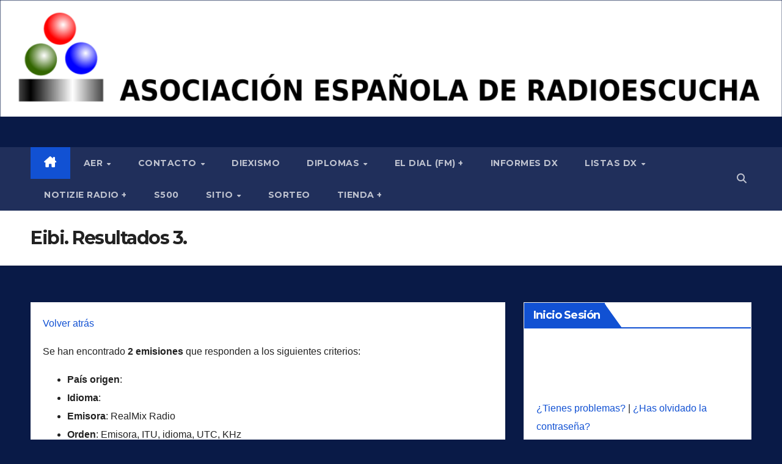

--- FILE ---
content_type: text/html; charset=UTF-8
request_url: https://aer.org.es/listas-dx/lista-eibi/resultados-3?Emisora=RealMix%20Radio&ITU=&Lengua=&button2=Ver
body_size: 24302
content:
<!DOCTYPE html>
<html lang="es">
<head>
<meta charset="UTF-8">
<meta name="viewport" content="width=device-width, initial-scale=1">
<link rel="profile" href="http://gmpg.org/xfn/11">
<title>Eibi. Resultados 3. &#8211; Asociación Española de Radioescucha</title>
<meta name='robots' content='max-image-preview:large' />
<link rel='dns-prefetch' href='//www.google.com' />
<link rel='dns-prefetch' href='//fonts.googleapis.com' />
<link rel="alternate" type="application/rss+xml" title="Asociación Española de Radioescucha &raquo; Feed" href="https://aer.org.es/feed" />
<link rel="alternate" type="application/rss+xml" title="Asociación Española de Radioescucha &raquo; Feed de los comentarios" href="https://aer.org.es/comments/feed" />
<link rel="alternate" title="oEmbed (JSON)" type="application/json+oembed" href="https://aer.org.es/wp-json/oembed/1.0/embed?url=https%3A%2F%2Faer.org.es%2Flistas-dx%2Flista-eibi%2Fresultados-3" />
<link rel="alternate" title="oEmbed (XML)" type="text/xml+oembed" href="https://aer.org.es/wp-json/oembed/1.0/embed?url=https%3A%2F%2Faer.org.es%2Flistas-dx%2Flista-eibi%2Fresultados-3&#038;format=xml" />
<style id='wp-img-auto-sizes-contain-inline-css'>
img:is([sizes=auto i],[sizes^="auto," i]){contain-intrinsic-size:3000px 1500px}
/*# sourceURL=wp-img-auto-sizes-contain-inline-css */
</style>
<link rel='stylesheet' id='pt-cv-public-style-css' href='https://aer.org.es/wp-content/plugins/content-views-query-and-display-post-page/public/assets/css/cv.css?ver=4.2.1' media='all' />
<style id='wp-emoji-styles-inline-css'>

	img.wp-smiley, img.emoji {
		display: inline !important;
		border: none !important;
		box-shadow: none !important;
		height: 1em !important;
		width: 1em !important;
		margin: 0 0.07em !important;
		vertical-align: -0.1em !important;
		background: none !important;
		padding: 0 !important;
	}
/*# sourceURL=wp-emoji-styles-inline-css */
</style>
<link rel='stylesheet' id='wp-block-library-css' href='https://aer.org.es/wp-includes/css/dist/block-library/style.min.css?ver=6.9' media='all' />
<link rel='stylesheet' id='wc-blocks-style-css' href='https://aer.org.es/wp-content/plugins/woocommerce/assets/client/blocks/wc-blocks.css?ver=wc-10.4.3' media='all' />
<style id='global-styles-inline-css'>
:root{--wp--preset--aspect-ratio--square: 1;--wp--preset--aspect-ratio--4-3: 4/3;--wp--preset--aspect-ratio--3-4: 3/4;--wp--preset--aspect-ratio--3-2: 3/2;--wp--preset--aspect-ratio--2-3: 2/3;--wp--preset--aspect-ratio--16-9: 16/9;--wp--preset--aspect-ratio--9-16: 9/16;--wp--preset--color--black: #000000;--wp--preset--color--cyan-bluish-gray: #abb8c3;--wp--preset--color--white: #ffffff;--wp--preset--color--pale-pink: #f78da7;--wp--preset--color--vivid-red: #cf2e2e;--wp--preset--color--luminous-vivid-orange: #ff6900;--wp--preset--color--luminous-vivid-amber: #fcb900;--wp--preset--color--light-green-cyan: #7bdcb5;--wp--preset--color--vivid-green-cyan: #00d084;--wp--preset--color--pale-cyan-blue: #8ed1fc;--wp--preset--color--vivid-cyan-blue: #0693e3;--wp--preset--color--vivid-purple: #9b51e0;--wp--preset--gradient--vivid-cyan-blue-to-vivid-purple: linear-gradient(135deg,rgb(6,147,227) 0%,rgb(155,81,224) 100%);--wp--preset--gradient--light-green-cyan-to-vivid-green-cyan: linear-gradient(135deg,rgb(122,220,180) 0%,rgb(0,208,130) 100%);--wp--preset--gradient--luminous-vivid-amber-to-luminous-vivid-orange: linear-gradient(135deg,rgb(252,185,0) 0%,rgb(255,105,0) 100%);--wp--preset--gradient--luminous-vivid-orange-to-vivid-red: linear-gradient(135deg,rgb(255,105,0) 0%,rgb(207,46,46) 100%);--wp--preset--gradient--very-light-gray-to-cyan-bluish-gray: linear-gradient(135deg,rgb(238,238,238) 0%,rgb(169,184,195) 100%);--wp--preset--gradient--cool-to-warm-spectrum: linear-gradient(135deg,rgb(74,234,220) 0%,rgb(151,120,209) 20%,rgb(207,42,186) 40%,rgb(238,44,130) 60%,rgb(251,105,98) 80%,rgb(254,248,76) 100%);--wp--preset--gradient--blush-light-purple: linear-gradient(135deg,rgb(255,206,236) 0%,rgb(152,150,240) 100%);--wp--preset--gradient--blush-bordeaux: linear-gradient(135deg,rgb(254,205,165) 0%,rgb(254,45,45) 50%,rgb(107,0,62) 100%);--wp--preset--gradient--luminous-dusk: linear-gradient(135deg,rgb(255,203,112) 0%,rgb(199,81,192) 50%,rgb(65,88,208) 100%);--wp--preset--gradient--pale-ocean: linear-gradient(135deg,rgb(255,245,203) 0%,rgb(182,227,212) 50%,rgb(51,167,181) 100%);--wp--preset--gradient--electric-grass: linear-gradient(135deg,rgb(202,248,128) 0%,rgb(113,206,126) 100%);--wp--preset--gradient--midnight: linear-gradient(135deg,rgb(2,3,129) 0%,rgb(40,116,252) 100%);--wp--preset--font-size--small: 13px;--wp--preset--font-size--medium: 20px;--wp--preset--font-size--large: 36px;--wp--preset--font-size--x-large: 42px;--wp--preset--spacing--20: 0.44rem;--wp--preset--spacing--30: 0.67rem;--wp--preset--spacing--40: 1rem;--wp--preset--spacing--50: 1.5rem;--wp--preset--spacing--60: 2.25rem;--wp--preset--spacing--70: 3.38rem;--wp--preset--spacing--80: 5.06rem;--wp--preset--shadow--natural: 6px 6px 9px rgba(0, 0, 0, 0.2);--wp--preset--shadow--deep: 12px 12px 50px rgba(0, 0, 0, 0.4);--wp--preset--shadow--sharp: 6px 6px 0px rgba(0, 0, 0, 0.2);--wp--preset--shadow--outlined: 6px 6px 0px -3px rgb(255, 255, 255), 6px 6px rgb(0, 0, 0);--wp--preset--shadow--crisp: 6px 6px 0px rgb(0, 0, 0);}:root :where(.is-layout-flow) > :first-child{margin-block-start: 0;}:root :where(.is-layout-flow) > :last-child{margin-block-end: 0;}:root :where(.is-layout-flow) > *{margin-block-start: 24px;margin-block-end: 0;}:root :where(.is-layout-constrained) > :first-child{margin-block-start: 0;}:root :where(.is-layout-constrained) > :last-child{margin-block-end: 0;}:root :where(.is-layout-constrained) > *{margin-block-start: 24px;margin-block-end: 0;}:root :where(.is-layout-flex){gap: 24px;}:root :where(.is-layout-grid){gap: 24px;}body .is-layout-flex{display: flex;}.is-layout-flex{flex-wrap: wrap;align-items: center;}.is-layout-flex > :is(*, div){margin: 0;}body .is-layout-grid{display: grid;}.is-layout-grid > :is(*, div){margin: 0;}.has-black-color{color: var(--wp--preset--color--black) !important;}.has-cyan-bluish-gray-color{color: var(--wp--preset--color--cyan-bluish-gray) !important;}.has-white-color{color: var(--wp--preset--color--white) !important;}.has-pale-pink-color{color: var(--wp--preset--color--pale-pink) !important;}.has-vivid-red-color{color: var(--wp--preset--color--vivid-red) !important;}.has-luminous-vivid-orange-color{color: var(--wp--preset--color--luminous-vivid-orange) !important;}.has-luminous-vivid-amber-color{color: var(--wp--preset--color--luminous-vivid-amber) !important;}.has-light-green-cyan-color{color: var(--wp--preset--color--light-green-cyan) !important;}.has-vivid-green-cyan-color{color: var(--wp--preset--color--vivid-green-cyan) !important;}.has-pale-cyan-blue-color{color: var(--wp--preset--color--pale-cyan-blue) !important;}.has-vivid-cyan-blue-color{color: var(--wp--preset--color--vivid-cyan-blue) !important;}.has-vivid-purple-color{color: var(--wp--preset--color--vivid-purple) !important;}.has-black-background-color{background-color: var(--wp--preset--color--black) !important;}.has-cyan-bluish-gray-background-color{background-color: var(--wp--preset--color--cyan-bluish-gray) !important;}.has-white-background-color{background-color: var(--wp--preset--color--white) !important;}.has-pale-pink-background-color{background-color: var(--wp--preset--color--pale-pink) !important;}.has-vivid-red-background-color{background-color: var(--wp--preset--color--vivid-red) !important;}.has-luminous-vivid-orange-background-color{background-color: var(--wp--preset--color--luminous-vivid-orange) !important;}.has-luminous-vivid-amber-background-color{background-color: var(--wp--preset--color--luminous-vivid-amber) !important;}.has-light-green-cyan-background-color{background-color: var(--wp--preset--color--light-green-cyan) !important;}.has-vivid-green-cyan-background-color{background-color: var(--wp--preset--color--vivid-green-cyan) !important;}.has-pale-cyan-blue-background-color{background-color: var(--wp--preset--color--pale-cyan-blue) !important;}.has-vivid-cyan-blue-background-color{background-color: var(--wp--preset--color--vivid-cyan-blue) !important;}.has-vivid-purple-background-color{background-color: var(--wp--preset--color--vivid-purple) !important;}.has-black-border-color{border-color: var(--wp--preset--color--black) !important;}.has-cyan-bluish-gray-border-color{border-color: var(--wp--preset--color--cyan-bluish-gray) !important;}.has-white-border-color{border-color: var(--wp--preset--color--white) !important;}.has-pale-pink-border-color{border-color: var(--wp--preset--color--pale-pink) !important;}.has-vivid-red-border-color{border-color: var(--wp--preset--color--vivid-red) !important;}.has-luminous-vivid-orange-border-color{border-color: var(--wp--preset--color--luminous-vivid-orange) !important;}.has-luminous-vivid-amber-border-color{border-color: var(--wp--preset--color--luminous-vivid-amber) !important;}.has-light-green-cyan-border-color{border-color: var(--wp--preset--color--light-green-cyan) !important;}.has-vivid-green-cyan-border-color{border-color: var(--wp--preset--color--vivid-green-cyan) !important;}.has-pale-cyan-blue-border-color{border-color: var(--wp--preset--color--pale-cyan-blue) !important;}.has-vivid-cyan-blue-border-color{border-color: var(--wp--preset--color--vivid-cyan-blue) !important;}.has-vivid-purple-border-color{border-color: var(--wp--preset--color--vivid-purple) !important;}.has-vivid-cyan-blue-to-vivid-purple-gradient-background{background: var(--wp--preset--gradient--vivid-cyan-blue-to-vivid-purple) !important;}.has-light-green-cyan-to-vivid-green-cyan-gradient-background{background: var(--wp--preset--gradient--light-green-cyan-to-vivid-green-cyan) !important;}.has-luminous-vivid-amber-to-luminous-vivid-orange-gradient-background{background: var(--wp--preset--gradient--luminous-vivid-amber-to-luminous-vivid-orange) !important;}.has-luminous-vivid-orange-to-vivid-red-gradient-background{background: var(--wp--preset--gradient--luminous-vivid-orange-to-vivid-red) !important;}.has-very-light-gray-to-cyan-bluish-gray-gradient-background{background: var(--wp--preset--gradient--very-light-gray-to-cyan-bluish-gray) !important;}.has-cool-to-warm-spectrum-gradient-background{background: var(--wp--preset--gradient--cool-to-warm-spectrum) !important;}.has-blush-light-purple-gradient-background{background: var(--wp--preset--gradient--blush-light-purple) !important;}.has-blush-bordeaux-gradient-background{background: var(--wp--preset--gradient--blush-bordeaux) !important;}.has-luminous-dusk-gradient-background{background: var(--wp--preset--gradient--luminous-dusk) !important;}.has-pale-ocean-gradient-background{background: var(--wp--preset--gradient--pale-ocean) !important;}.has-electric-grass-gradient-background{background: var(--wp--preset--gradient--electric-grass) !important;}.has-midnight-gradient-background{background: var(--wp--preset--gradient--midnight) !important;}.has-small-font-size{font-size: var(--wp--preset--font-size--small) !important;}.has-medium-font-size{font-size: var(--wp--preset--font-size--medium) !important;}.has-large-font-size{font-size: var(--wp--preset--font-size--large) !important;}.has-x-large-font-size{font-size: var(--wp--preset--font-size--x-large) !important;}
/*# sourceURL=global-styles-inline-css */
</style>

<style id='classic-theme-styles-inline-css'>
/*! This file is auto-generated */
.wp-block-button__link{color:#fff;background-color:#32373c;border-radius:9999px;box-shadow:none;text-decoration:none;padding:calc(.667em + 2px) calc(1.333em + 2px);font-size:1.125em}.wp-block-file__button{background:#32373c;color:#fff;text-decoration:none}
/*# sourceURL=/wp-includes/css/classic-themes.min.css */
</style>
<link rel='stylesheet' id='contact-form-7-css' href='https://aer.org.es/wp-content/plugins/contact-form-7/includes/css/styles.css?ver=6.1.4' media='all' />
<link rel='stylesheet' id='wpdm-fonticon-css' href='https://aer.org.es/wp-content/plugins/download-manager/assets/wpdm-iconfont/css/wpdm-icons.css?ver=6.9' media='all' />
<link rel='stylesheet' id='wpdm-front-css' href='https://aer.org.es/wp-content/plugins/download-manager/assets/css/front.min.css?ver=3.3.46' media='all' />
<link rel='stylesheet' id='wpdm-front-dark-css' href='https://aer.org.es/wp-content/plugins/download-manager/assets/css/front-dark.min.css?ver=3.3.46' media='all' />
<link rel='stylesheet' id='gdpr-css' href='https://aer.org.es/wp-content/plugins/gdpr/dist/css/public.css?ver=2.1.2' media='all' />
<link rel='stylesheet' id='inf-font-awesome-css' href='https://aer.org.es/wp-content/plugins/post-slider-and-carousel/assets/css/font-awesome.min.css?ver=3.5.4' media='all' />
<link rel='stylesheet' id='owl-carousel-css' href='https://aer.org.es/wp-content/plugins/post-slider-and-carousel/assets/css/owl.carousel.min.css?ver=3.5.4' media='all' />
<link rel='stylesheet' id='psacp-public-style-css' href='https://aer.org.es/wp-content/plugins/post-slider-and-carousel/assets/css/psacp-public.min.css?ver=3.5.4' media='all' />
<link rel='stylesheet' id='woocommerce-layout-css' href='https://aer.org.es/wp-content/plugins/woocommerce/assets/css/woocommerce-layout.css?ver=10.4.3' media='all' />
<link rel='stylesheet' id='woocommerce-smallscreen-css' href='https://aer.org.es/wp-content/plugins/woocommerce/assets/css/woocommerce-smallscreen.css?ver=10.4.3' media='only screen and (max-width: 768px)' />
<link rel='stylesheet' id='woocommerce-general-css' href='https://aer.org.es/wp-content/plugins/woocommerce/assets/css/woocommerce.css?ver=10.4.3' media='all' />
<style id='woocommerce-inline-inline-css'>
.woocommerce form .form-row .required { visibility: visible; }
/*# sourceURL=woocommerce-inline-inline-css */
</style>
<link rel='stylesheet' id='megamenu-css' href='https://aer.org.es/wp-content/uploads/maxmegamenu/style.css?ver=b95691' media='all' />
<link rel='stylesheet' id='dashicons-css' href='https://aer.org.es/wp-includes/css/dashicons.min.css?ver=6.9' media='all' />
<link rel='stylesheet' id='newsup-fonts-css' href='//fonts.googleapis.com/css?family=Montserrat%3A400%2C500%2C700%2C800%7CWork%2BSans%3A300%2C400%2C500%2C600%2C700%2C800%2C900%26display%3Dswap&#038;subset=latin%2Clatin-ext' media='all' />
<link rel='stylesheet' id='bootstrap-css' href='https://aer.org.es/wp-content/themes/newsup/css/bootstrap.css?ver=6.9' media='all' />
<link rel='stylesheet' id='newsup-style-css' href='https://aer.org.es/wp-content/themes/newsup/style.css?ver=6.9' media='all' />
<link rel='stylesheet' id='newsup-default-css' href='https://aer.org.es/wp-content/themes/newsup/css/colors/default.css?ver=6.9' media='all' />
<link rel='stylesheet' id='font-awesome-5-all-css' href='https://aer.org.es/wp-content/themes/newsup/css/font-awesome/css/all.min.css?ver=6.9' media='all' />
<link rel='stylesheet' id='font-awesome-4-shim-css' href='https://aer.org.es/wp-content/themes/newsup/css/font-awesome/css/v4-shims.min.css?ver=6.9' media='all' />
<link rel='stylesheet' id='smartmenus-css' href='https://aer.org.es/wp-content/themes/newsup/css/jquery.smartmenus.bootstrap.css?ver=6.9' media='all' />
<link rel='stylesheet' id='newsup-custom-css-css' href='https://aer.org.es/wp-content/themes/newsup/inc/ansar/customize/css/customizer.css?ver=1.0' media='all' />
<link rel='stylesheet' id='newsup-woocommerce-style-css' href='https://aer.org.es/wp-content/themes/newsup/css/woocommerce.css?ver=6.9' media='all' />
<link rel="stylesheet" type="text/css" href="https://aer.org.es/wp-content/plugins/smart-slider-3/Public/SmartSlider3/Application/Frontend/Assets/dist/smartslider.min.css?ver=c397fa89" media="all">
<style data-related="n2-ss-2">div#n2-ss-2 .n2-ss-slider-1{display:grid;position:relative;}div#n2-ss-2 .n2-ss-slider-2{display:grid;position:relative;overflow:hidden;padding:0px 0px 0px 0px;border:0px solid RGBA(62,62,62,1);border-radius:0px;background-clip:padding-box;background-repeat:repeat;background-position:50% 50%;background-size:cover;background-attachment:scroll;z-index:1;}div#n2-ss-2:not(.n2-ss-loaded) .n2-ss-slider-2{background-image:none !important;}div#n2-ss-2 .n2-ss-slider-3{display:grid;grid-template-areas:'cover';position:relative;overflow:hidden;z-index:10;}div#n2-ss-2 .n2-ss-slider-3 > *{grid-area:cover;}div#n2-ss-2 .n2-ss-slide-backgrounds,div#n2-ss-2 .n2-ss-slider-3 > .n2-ss-divider{position:relative;}div#n2-ss-2 .n2-ss-slide-backgrounds{z-index:10;}div#n2-ss-2 .n2-ss-slide-backgrounds > *{overflow:hidden;}div#n2-ss-2 .n2-ss-slide-background{transform:translateX(-100000px);}div#n2-ss-2 .n2-ss-slider-4{place-self:center;position:relative;width:100%;height:100%;z-index:20;display:grid;grid-template-areas:'slide';}div#n2-ss-2 .n2-ss-slider-4 > *{grid-area:slide;}div#n2-ss-2.n2-ss-full-page--constrain-ratio .n2-ss-slider-4{height:auto;}div#n2-ss-2 .n2-ss-slide{display:grid;place-items:center;grid-auto-columns:100%;position:relative;z-index:20;-webkit-backface-visibility:hidden;transform:translateX(-100000px);}div#n2-ss-2 .n2-ss-slide{perspective:1500px;}div#n2-ss-2 .n2-ss-slide-active{z-index:21;}.n2-ss-background-animation{position:absolute;top:0;left:0;width:100%;height:100%;z-index:3;}div#n2-ss-2 .n2-ss-background-animation{position:absolute;top:0;left:0;width:100%;height:100%;z-index:3;}div#n2-ss-2 .n2-ss-background-animation .n2-ss-slide-background{z-index:auto;}div#n2-ss-2 .n2-bganim-side{position:absolute;left:0;top:0;overflow:hidden;background:RGBA(51,51,51,1);}div#n2-ss-2 .n2-bganim-tile-overlay-colored{z-index:100000;background:RGBA(51,51,51,1);}div#n2-ss-2 .nextend-autoplay{cursor:pointer;z-index:16;line-height:1;}div#n2-ss-2 .nextend-autoplay img{display:block;}div#n2-ss-2 .nextend-autoplay .nextend-autoplay-play{display:none;}div#n2-ss-2 .nextend-autoplay.n2-autoplay-paused .nextend-autoplay-play{display:block;}div#n2-ss-2 .nextend-autoplay.n2-autoplay-paused .nextend-autoplay-pause{display:none;}div#n2-ss-2 .nextend-arrow{cursor:pointer;overflow:hidden;line-height:0 !important;z-index:18;-webkit-user-select:none;}div#n2-ss-2 .nextend-arrow img{position:relative;display:block;}div#n2-ss-2 .nextend-arrow img.n2-arrow-hover-img{display:none;}div#n2-ss-2 .nextend-arrow:FOCUS img.n2-arrow-hover-img,div#n2-ss-2 .nextend-arrow:HOVER img.n2-arrow-hover-img{display:inline;}div#n2-ss-2 .nextend-arrow:FOCUS img.n2-arrow-normal-img,div#n2-ss-2 .nextend-arrow:HOVER img.n2-arrow-normal-img{display:none;}div#n2-ss-2 .nextend-arrow-animated{overflow:hidden;}div#n2-ss-2 .nextend-arrow-animated > div{position:relative;}div#n2-ss-2 .nextend-arrow-animated .n2-active{position:absolute;}div#n2-ss-2 .nextend-arrow-animated-fade{transition:background 0.3s, opacity 0.4s;}div#n2-ss-2 .nextend-arrow-animated-horizontal > div{transition:all 0.4s;transform:none;}div#n2-ss-2 .nextend-arrow-animated-horizontal .n2-active{top:0;}div#n2-ss-2 .nextend-arrow-previous.nextend-arrow-animated-horizontal .n2-active{left:100%;}div#n2-ss-2 .nextend-arrow-next.nextend-arrow-animated-horizontal .n2-active{right:100%;}div#n2-ss-2 .nextend-arrow-previous.nextend-arrow-animated-horizontal:HOVER > div,div#n2-ss-2 .nextend-arrow-previous.nextend-arrow-animated-horizontal:FOCUS > div{transform:translateX(-100%);}div#n2-ss-2 .nextend-arrow-next.nextend-arrow-animated-horizontal:HOVER > div,div#n2-ss-2 .nextend-arrow-next.nextend-arrow-animated-horizontal:FOCUS > div{transform:translateX(100%);}div#n2-ss-2 .nextend-arrow-animated-vertical > div{transition:all 0.4s;transform:none;}div#n2-ss-2 .nextend-arrow-animated-vertical .n2-active{left:0;}div#n2-ss-2 .nextend-arrow-previous.nextend-arrow-animated-vertical .n2-active{top:100%;}div#n2-ss-2 .nextend-arrow-next.nextend-arrow-animated-vertical .n2-active{bottom:100%;}div#n2-ss-2 .nextend-arrow-previous.nextend-arrow-animated-vertical:HOVER > div,div#n2-ss-2 .nextend-arrow-previous.nextend-arrow-animated-vertical:FOCUS > div{transform:translateY(-100%);}div#n2-ss-2 .nextend-arrow-next.nextend-arrow-animated-vertical:HOVER > div,div#n2-ss-2 .nextend-arrow-next.nextend-arrow-animated-vertical:FOCUS > div{transform:translateY(100%);}div#n2-ss-2 .n2-ss-control-bullet{visibility:hidden;text-align:center;justify-content:center;z-index:14;}div#n2-ss-2 .n2-ss-control-bullet--calculate-size{left:0 !important;}div#n2-ss-2 .n2-ss-control-bullet-horizontal.n2-ss-control-bullet-fullsize{width:100%;}div#n2-ss-2 .n2-ss-control-bullet-vertical.n2-ss-control-bullet-fullsize{height:100%;flex-flow:column;}div#n2-ss-2 .nextend-bullet-bar{display:inline-flex;vertical-align:top;visibility:visible;align-items:center;flex-wrap:wrap;}div#n2-ss-2 .n2-bar-justify-content-left{justify-content:flex-start;}div#n2-ss-2 .n2-bar-justify-content-center{justify-content:center;}div#n2-ss-2 .n2-bar-justify-content-right{justify-content:flex-end;}div#n2-ss-2 .n2-ss-control-bullet-vertical > .nextend-bullet-bar{flex-flow:column;}div#n2-ss-2 .n2-ss-control-bullet-fullsize > .nextend-bullet-bar{display:flex;}div#n2-ss-2 .n2-ss-control-bullet-horizontal.n2-ss-control-bullet-fullsize > .nextend-bullet-bar{flex:1 1 auto;}div#n2-ss-2 .n2-ss-control-bullet-vertical.n2-ss-control-bullet-fullsize > .nextend-bullet-bar{height:100%;}div#n2-ss-2 .nextend-bullet-bar .n2-bullet{cursor:pointer;transition:background-color 0.4s;}div#n2-ss-2 .nextend-bullet-bar .n2-bullet.n2-active{cursor:default;}div#n2-ss-2 div.n2-ss-bullet-thumbnail-container{position:absolute;z-index:10000000;}div#n2-ss-2 .n2-ss-bullet-thumbnail-container .n2-ss-bullet-thumbnail{background-size:cover;background-repeat:no-repeat;background-position:center;}div#n2-ss-2 .n2-style-443724b8a6c075089f509b7087c2ee39-heading{background: RGBA(0,0,0,0.67);opacity:1;padding:10px 10px 10px 10px ;box-shadow: none;border: 0px solid RGBA(0,0,0,1);border-radius:3px;}div#n2-ss-2 .n2-style-443724b8a6c075089f509b7087c2ee39-heading:Hover, div#n2-ss-2 .n2-style-443724b8a6c075089f509b7087c2ee39-heading:ACTIVE, div#n2-ss-2 .n2-style-443724b8a6c075089f509b7087c2ee39-heading:FOCUS{background: RGBA(0,0,0,0.67);}div#n2-ss-2 .n2-style-c0fe1c7a37b7b7c3cb83a8d1cde6e7ce-dot{background: RGBA(0,0,0,0.67);opacity:1;padding:5px 5px 5px 5px ;box-shadow: none;border: 0px solid RGBA(0,0,0,1);border-radius:50px;margin:4px;}div#n2-ss-2 .n2-style-c0fe1c7a37b7b7c3cb83a8d1cde6e7ce-dot.n2-active, div#n2-ss-2 .n2-style-c0fe1c7a37b7b7c3cb83a8d1cde6e7ce-dot:HOVER, div#n2-ss-2 .n2-style-c0fe1c7a37b7b7c3cb83a8d1cde6e7ce-dot:FOCUS{background: #00c1c4;}div#n2-ss-2 .n2-style-739b6424a8015f4dafd070477b0c4abb-simple{background: RGBA(0,0,0,0.5);opacity:1;padding:3px 3px 3px 3px ;box-shadow: none;border: 0px solid RGBA(0,0,0,1);border-radius:3px;margin:5px;background-size:cover;}div#n2-ss-2 .n2-ss-slide-limiter{max-width:3000px;}div#n2-ss-2 .n-uc-a9vo9xhGoCsa{padding:10px 10px 10px 10px}div#n2-ss-2 .n-uc-NtuRCfoi8Cgh{padding:10px 10px 10px 10px}div#n2-ss-2 .nextend-autoplay img{width: 16px}div#n2-ss-2 .nextend-arrow img{width: 32px}@media (min-width: 1200px){div#n2-ss-2 [data-hide-desktopportrait="1"]{display: none !important;}}@media (orientation: landscape) and (max-width: 1199px) and (min-width: 901px),(orientation: portrait) and (max-width: 1199px) and (min-width: 701px){div#n2-ss-2 [data-hide-tabletportrait="1"]{display: none !important;}}@media (orientation: landscape) and (max-width: 900px),(orientation: portrait) and (max-width: 700px){div#n2-ss-2 [data-hide-mobileportrait="1"]{display: none !important;}div#n2-ss-2 .nextend-autoplay img{width: 8px}div#n2-ss-2 .nextend-arrow img{width: 16px}}</style>
<script>(function(){this._N2=this._N2||{_r:[],_d:[],r:function(){this._r.push(arguments)},d:function(){this._d.push(arguments)}}}).call(window);</script><script src="https://aer.org.es/wp-content/plugins/smart-slider-3/Public/SmartSlider3/Application/Frontend/Assets/dist/n2.min.js?ver=c397fa89" defer async></script>
<script src="https://aer.org.es/wp-content/plugins/smart-slider-3/Public/SmartSlider3/Application/Frontend/Assets/dist/smartslider-frontend.min.js?ver=c397fa89" defer async></script>
<script src="https://aer.org.es/wp-content/plugins/smart-slider-3/Public/SmartSlider3/Slider/SliderType/Simple/Assets/dist/ss-simple.min.js?ver=c397fa89" defer async></script>
<script src="https://aer.org.es/wp-content/plugins/smart-slider-3/Public/SmartSlider3/Slider/SliderType/Simple/Assets/dist/smartslider-backgroundanimation.min.js?ver=c397fa89" defer async></script>
<script src="https://aer.org.es/wp-content/plugins/smart-slider-3/Public/SmartSlider3/Widget/Autoplay/AutoplayImage/Assets/dist/w-autoplay.min.js?ver=c397fa89" defer async></script>
<script src="https://aer.org.es/wp-content/plugins/smart-slider-3/Public/SmartSlider3/Widget/Arrow/ArrowImage/Assets/dist/w-arrow-image.min.js?ver=c397fa89" defer async></script>
<script src="https://aer.org.es/wp-content/plugins/smart-slider-3/Public/SmartSlider3/Widget/Bullet/Assets/dist/w-bullet.min.js?ver=c397fa89" defer async></script>
<script>_N2.r('documentReady',function(){_N2.r(["documentReady","smartslider-frontend","smartslider-backgroundanimation","SmartSliderWidgetAutoplayImage","SmartSliderWidgetArrowImage","SmartSliderWidgetBulletTransition","ss-simple"],function(){new _N2.SmartSliderSimple('n2-ss-2',{"admin":false,"background.video.mobile":1,"loadingTime":2000,"alias":{"id":0,"smoothScroll":0,"slideSwitch":0,"scroll":1},"align":"normal","isDelayed":0,"responsive":{"mediaQueries":{"all":false,"desktopportrait":["(min-width: 1200px)"],"tabletportrait":["(orientation: landscape) and (max-width: 1199px) and (min-width: 901px)","(orientation: portrait) and (max-width: 1199px) and (min-width: 701px)"],"mobileportrait":["(orientation: landscape) and (max-width: 900px)","(orientation: portrait) and (max-width: 700px)"]},"base":{"slideOuterWidth":1170,"slideOuterHeight":175,"sliderWidth":1170,"sliderHeight":175,"slideWidth":1170,"slideHeight":175},"hideOn":{"desktopLandscape":false,"desktopPortrait":false,"tabletLandscape":false,"tabletPortrait":false,"mobileLandscape":false,"mobilePortrait":false},"onResizeEnabled":true,"type":"auto","sliderHeightBasedOn":"real","focusUser":1,"focusEdge":"auto","breakpoints":[{"device":"tabletPortrait","type":"max-screen-width","portraitWidth":1199,"landscapeWidth":1199},{"device":"mobilePortrait","type":"max-screen-width","portraitWidth":700,"landscapeWidth":900}],"enabledDevices":{"desktopLandscape":0,"desktopPortrait":1,"tabletLandscape":0,"tabletPortrait":1,"mobileLandscape":0,"mobilePortrait":1},"sizes":{"desktopPortrait":{"width":1170,"height":175,"max":3000,"min":1170},"tabletPortrait":{"width":701,"height":104,"customHeight":false,"max":1199,"min":701},"mobilePortrait":{"width":320,"height":47,"customHeight":false,"max":900,"min":320}},"overflowHiddenPage":0,"focus":{"offsetTop":"#wpadminbar","offsetBottom":""}},"controls":{"mousewheel":0,"touch":"horizontal","keyboard":1,"blockCarouselInteraction":1},"playWhenVisible":1,"playWhenVisibleAt":0.5,"lazyLoad":0,"lazyLoadNeighbor":0,"blockrightclick":0,"maintainSession":0,"autoplay":{"enabled":1,"start":1,"duration":3500,"autoplayLoop":1,"allowReStart":0,"reverse":0,"pause":{"click":1,"mouse":"0","mediaStarted":1},"resume":{"click":0,"mouse":"0","mediaEnded":1,"slidechanged":0},"interval":1,"intervalModifier":"loop","intervalSlide":"current"},"perspective":1500,"layerMode":{"playOnce":0,"playFirstLayer":1,"mode":"skippable","inAnimation":"mainInEnd"},"bgAnimations":{"global":[{"type":"Flat","tiles":{"crop":false,"delay":0,"sequence":"ForwardDiagonal"},"main":{"type":"both","duration":0.75,"current":{"ease":"easeOutCubic","scale":0.5,"opacity":0},"next":{"ease":"easeOutCubic","opacity":0,"scale":1.5}},"invert":{"current":{"scale":1.5},"next":{"scale":0.5}}},{"type":"Flat","tiles":{"delay":0,"sequence":"ForwardDiagonal"},"main":{"type":"both","duration":1,"zIndex":2,"current":{"ease":"easeOutCubic","opacity":0}}},{"type":"GL","subType":"GLSL5","ease":"linear","tileDuration":0.6,"count":25,"delay":0.08,"invertX":0,"invertY":0,"allowedBackgroundModes":["fill"]},{"type":"GL","subType":"GLSLPuzzle","rows":5,"columns":7,"duration":0.6,"delay":0.02,"allowedBackgroundModes":["fill"]},{"type":"Flat","tiles":{"crop":false,"delay":0,"sequence":"ForwardDiagonal"},"main":{"type":"both","duration":0.75,"current":{"ease":"easeOutCubic","scale":1.5,"opacity":0},"next":{"ease":"easeOutCubic","opacity":0,"scale":0.5}},"invert":{"current":{"scale":0.5},"next":{"scale":1.5}}},{"type":"Flat","tiles":{"crop":true,"delay":0,"sequence":"ForwardDiagonal"},"main":{"type":"both","duration":1,"current":{"ease":"easeOutCubic","scale":0.7},"next":{"ease":"easeOutCubic","xP":100}},"invert":{"zIndex":2,"current":{"xP":100,"scale":1},"next":{"scale":0.7,"xP":0}}},{"type":"Flat","tiles":{"crop":true,"delay":0,"sequence":"ForwardDiagonal"},"main":{"type":"both","duration":1,"current":{"ease":"easeOutCubic","scale":0.7},"next":{"ease":"easeOutCubic","yP":-100}},"invert":{"zIndex":2,"current":{"scale":1,"yP":-100},"next":{"scale":0.7,"yP":0}}}],"color":"RGBA(51,51,51,1)","speed":"normal"},"mainanimation":{"type":"crossfade","duration":600,"delay":0,"ease":"easeOutQuad","shiftedBackgroundAnimation":0},"carousel":1,"initCallbacks":function(){new _N2.SmartSliderWidgetAutoplayImage(this,0,0,0);new _N2.SmartSliderWidgetArrowImage(this);new _N2.SmartSliderWidgetBulletTransition(this,{"area":10,"dotClasses":"n2-style-c0fe1c7a37b7b7c3cb83a8d1cde6e7ce-dot ","mode":"","action":"click","thumbnail":1,"thumbnailWidth":100,"thumbnailHeight":60,"thumbnailStyle":"n2-style-739b6424a8015f4dafd070477b0c4abb-simple ","thumbnailPosition":"top"})}})})});</script><script src="https://aer.org.es/wp-includes/js/jquery/jquery.min.js?ver=3.7.1" id="jquery-core-js"></script>
<script src="https://aer.org.es/wp-includes/js/jquery/jquery-migrate.min.js?ver=3.4.1" id="jquery-migrate-js"></script>
<script src="https://aer.org.es/wp-content/plugins/download-manager/assets/js/wpdm.min.js?ver=6.9" id="wpdm-frontend-js-js"></script>
<script id="wpdm-frontjs-js-extra">
var wpdm_url = {"home":"https://aer.org.es/","site":"https://aer.org.es/","ajax":"https://aer.org.es/wp-admin/admin-ajax.php"};
var wpdm_js = {"spinner":"\u003Ci class=\"wpdm-icon wpdm-sun wpdm-spin\"\u003E\u003C/i\u003E","client_id":"47697427200d2aedabb201d3988c9598"};
var wpdm_strings = {"pass_var":"\u00a1Contrase\u00f1a verificada!","pass_var_q":"Haz clic en el bot\u00f3n siguiente para iniciar la descarga.","start_dl":"Iniciar descarga"};
//# sourceURL=wpdm-frontjs-js-extra
</script>
<script src="https://aer.org.es/wp-content/plugins/download-manager/assets/js/front.min.js?ver=3.3.46" id="wpdm-frontjs-js"></script>
<script src="https://www.google.com/recaptcha/api.js?hl=es_ES&amp;ver=6.9" id="gdpr-recaptcha-js"></script>
<script id="gdpr-js-extra">
var GDPR = {"ajaxurl":"https://aer.org.es/wp-admin/admin-ajax.php","logouturl":"","i18n":{"aborting":"Abortando","logging_out":"Vas a ser desconectado.","continue":"Seguir","cancel":"Cancelar","ok":"Aceptar","close_account":"\u00bfQuieres cerrar tu cuenta?","close_account_warning":"Se cerrar\u00e1 tu cuenta y todos los datos se borrar\u00e1n de manera permanente y no  se podr\u00e1n recuperar \u00bfEst\u00e1s seguro?","are_you_sure":"\u00bfEst\u00e1s seguro?","policy_disagree":"Al no aceptar ya no tendr\u00e1s acceso a nuestro sitio y se te desconectar\u00e1."},"is_user_logged_in":"","refresh":"1"};
//# sourceURL=gdpr-js-extra
</script>
<script src="https://aer.org.es/wp-content/plugins/gdpr/dist/js/public.js?ver=2.1.2" id="gdpr-js"></script>
<script src="https://aer.org.es/wp-content/plugins/woocommerce/assets/js/jquery-blockui/jquery.blockUI.min.js?ver=2.7.0-wc.10.4.3" id="wc-jquery-blockui-js" defer data-wp-strategy="defer"></script>
<script id="wc-add-to-cart-js-extra">
var wc_add_to_cart_params = {"ajax_url":"/wp-admin/admin-ajax.php","wc_ajax_url":"/?wc-ajax=%%endpoint%%","i18n_view_cart":"Ver carrito","cart_url":"https://aer.org.es/tienda/carrito","is_cart":"","cart_redirect_after_add":"no"};
//# sourceURL=wc-add-to-cart-js-extra
</script>
<script src="https://aer.org.es/wp-content/plugins/woocommerce/assets/js/frontend/add-to-cart.min.js?ver=10.4.3" id="wc-add-to-cart-js" defer data-wp-strategy="defer"></script>
<script src="https://aer.org.es/wp-content/plugins/woocommerce/assets/js/js-cookie/js.cookie.min.js?ver=2.1.4-wc.10.4.3" id="wc-js-cookie-js" defer data-wp-strategy="defer"></script>
<script id="woocommerce-js-extra">
var woocommerce_params = {"ajax_url":"/wp-admin/admin-ajax.php","wc_ajax_url":"/?wc-ajax=%%endpoint%%","i18n_password_show":"Mostrar contrase\u00f1a","i18n_password_hide":"Ocultar contrase\u00f1a"};
//# sourceURL=woocommerce-js-extra
</script>
<script src="https://aer.org.es/wp-content/plugins/woocommerce/assets/js/frontend/woocommerce.min.js?ver=10.4.3" id="woocommerce-js" defer data-wp-strategy="defer"></script>
<script id="WCPAY_ASSETS-js-extra">
var wcpayAssets = {"url":"https://aer.org.es/wp-content/plugins/woocommerce-payments/dist/"};
//# sourceURL=WCPAY_ASSETS-js-extra
</script>
<script src="https://aer.org.es/wp-content/themes/newsup/js/navigation.js?ver=6.9" id="newsup-navigation-js"></script>
<script src="https://aer.org.es/wp-content/themes/newsup/js/bootstrap.js?ver=6.9" id="bootstrap-js"></script>
<script src="https://aer.org.es/wp-content/themes/newsup/js/owl.carousel.min.js?ver=6.9" id="owl-carousel-min-js"></script>
<script src="https://aer.org.es/wp-content/themes/newsup/js/jquery.smartmenus.js?ver=6.9" id="smartmenus-js-js"></script>
<script src="https://aer.org.es/wp-content/themes/newsup/js/jquery.smartmenus.bootstrap.js?ver=6.9" id="bootstrap-smartmenus-js-js"></script>
<script src="https://aer.org.es/wp-content/themes/newsup/js/jquery.marquee.js?ver=6.9" id="newsup-marquee-js-js"></script>
<script src="https://aer.org.es/wp-content/themes/newsup/js/main.js?ver=6.9" id="newsup-main-js-js"></script>
<link rel="https://api.w.org/" href="https://aer.org.es/wp-json/" /><link rel="alternate" title="JSON" type="application/json" href="https://aer.org.es/wp-json/wp/v2/pages/8685" /><link rel="EditURI" type="application/rsd+xml" title="RSD" href="https://aer.org.es/xmlrpc.php?rsd" />
<meta name="generator" content="WordPress 6.9" />
<meta name="generator" content="WooCommerce 10.4.3" />
<link rel="canonical" href="https://aer.org.es/listas-dx/lista-eibi/resultados-3" />
<link rel='shortlink' href='https://aer.org.es/?p=8685' />
 
<style type="text/css" id="custom-background-css">
    .wrapper { background-color: 091a47; }
</style>
	<noscript><style>.woocommerce-product-gallery{ opacity: 1 !important; }</style></noscript>
	    <style type="text/css">
            .site-title,
        .site-description {
            position: absolute;
            clip: rect(1px, 1px, 1px, 1px);
        }
        </style>
    <style id="custom-background-css">
body.custom-background { background-color: #091a47; }
</style>
	<link rel="icon" href="https://aer.org.es/wp-content/uploads/2014/11/cropped-logo_aer_pque5-32x32.png" sizes="32x32" />
<link rel="icon" href="https://aer.org.es/wp-content/uploads/2014/11/cropped-logo_aer_pque5-192x192.png" sizes="192x192" />
<link rel="apple-touch-icon" href="https://aer.org.es/wp-content/uploads/2014/11/cropped-logo_aer_pque5-180x180.png" />
<meta name="msapplication-TileImage" content="https://aer.org.es/wp-content/uploads/2014/11/cropped-logo_aer_pque5-270x270.png" />
		<style id="wp-custom-css">
			.polaroid {
    background-color:white;
    padding:2px 5px 5px 5px;
    border:2px solid black;
    box-shadow:5px 5px 5px rgba(0, 0, 0, 0.8);
}		</style>
		<meta name="generator" content="WordPress Download Manager 3.3.46" />
<style type="text/css">/** Mega Menu CSS: fs **/</style>
                <style>
        /* WPDM Link Template Styles */        </style>
                <style>

            :root {
                --color-primary: #228b22;
                --color-primary-rgb: 34, 139, 34;
                --color-primary-hover: #32cd32;
                --color-primary-active: #228b22;
                --clr-sec: #6c757d;
                --clr-sec-rgb: 108, 117, 125;
                --clr-sec-hover: #6c757d;
                --clr-sec-active: #6c757d;
                --color-secondary: #6c757d;
                --color-secondary-rgb: 108, 117, 125;
                --color-secondary-hover: #6c757d;
                --color-secondary-active: #6c757d;
                --color-success: #18ce0f;
                --color-success-rgb: 24, 206, 15;
                --color-success-hover: #18ce0f;
                --color-success-active: #18ce0f;
                --color-info: #2CA8FF;
                --color-info-rgb: 44, 168, 255;
                --color-info-hover: #2CA8FF;
                --color-info-active: #2CA8FF;
                --color-warning: #FFB236;
                --color-warning-rgb: 255, 178, 54;
                --color-warning-hover: #FFB236;
                --color-warning-active: #FFB236;
                --color-danger: #ff5062;
                --color-danger-rgb: 255, 80, 98;
                --color-danger-hover: #ff5062;
                --color-danger-active: #ff5062;
                --color-green: #30b570;
                --color-blue: #0073ff;
                --color-purple: #8557D3;
                --color-red: #ff5062;
                --color-muted: rgba(69, 89, 122, 0.6);
                --wpdm-font: "Sen", -apple-system, BlinkMacSystemFont, "Segoe UI", Roboto, Helvetica, Arial, sans-serif, "Apple Color Emoji", "Segoe UI Emoji", "Segoe UI Symbol";
            }

            .wpdm-download-link.btn.btn-primary {
                border-radius: 4px;
            }


        </style>
        <link rel='stylesheet' id='wc-stripe-blocks-checkout-style-css' href='https://aer.org.es/wp-content/plugins/woocommerce-gateway-stripe/build/upe-blocks.css?ver=5149cca93b0373758856' media='all' />
</head>
<body class="wp-singular page-template-default page page-id-8685 page-child parent-pageid-6996 custom-background wp-embed-responsive wp-theme-newsup theme-newsup woocommerce-no-js mega-menu-max-mega-menu-1 mega-menu-max-mega-menu-2 mega-menu-max-mega-menu-3 mega-menu-max-mega-menu-4 ta-hide-date-author-in-list" >
<div id="page" class="site">
<a class="skip-link screen-reader-text" href="#content">
Saltar al contenido</a>
  <div class="wrapper" id="custom-background-css">
    <header class="mg-headwidget">
      <!--==================== TOP BAR ====================-->
            <div class="clearfix"></div>
<div class="n2-section-smartslider fitvidsignore " data-ssid="2" tabindex="0" role="region" aria-label="Slider"><div id="n2-ss-2-align" class="n2-ss-align"><div class="n2-padding"><div id="n2-ss-2" data-creator="Smart Slider 3" data-responsive="auto" class="n2-ss-slider n2-ow n2-has-hover n2notransition  ">









<div class="n2-ss-slider-wrapper-inside">
        <div class="n2-ss-slider-1 n2_ss__touch_element n2-ow">
            <div class="n2-ss-slider-2 n2-ow">
                                                    <div class="n2-ss-background-animation n2-ow"></div>
                                <div class="n2-ss-slider-3 n2-ow">

                    <div class="n2-ss-slide-backgrounds n2-ow-all"><div class="n2-ss-slide-background" data-public-id="1" data-mode="fill"><div class="n2-ss-slide-background-image" data-blur="0" data-opacity="100" data-x="50" data-y="50" data-alt="" data-title=""><picture class="skip-lazy" data-skip-lazy="1"><img src="//aer.org.es/wp-content/uploads/2022/02/BA_AER2022.png" alt="" title="" loading="lazy" class="skip-lazy" data-skip-lazy="1"></picture></div><div data-color="RGBA(255,255,255,0)" style="background-color: RGBA(255,255,255,0);" class="n2-ss-slide-background-color"></div></div><div class="n2-ss-slide-background" data-public-id="2" data-mode="fill" aria-hidden="true"><div class="n2-ss-slide-background-image" data-blur="0" data-opacity="100" data-x="50" data-y="50" data-alt="" data-title=""><picture class="skip-lazy" data-skip-lazy="1"><img src="//aer.org.es/wp-content/uploads/2022/02/BA_AER_UKR.png" alt="" title="" loading="lazy" class="skip-lazy" data-skip-lazy="1"></picture></div><div data-color="RGBA(255,255,255,0)" style="background-color: RGBA(255,255,255,0);" class="n2-ss-slide-background-color"></div></div><div class="n2-ss-slide-background" data-public-id="3" data-mode="fill" aria-hidden="true"><div class="n2-ss-slide-background-image" data-blur="0" data-opacity="100" data-x="50" data-y="50" data-alt="" data-title=""><picture class="skip-lazy" data-skip-lazy="1"><img src="//aer.org.es/wp-content/uploads/2023/10/ba_PAZ.fw_.png" alt="" title="" loading="lazy" class="skip-lazy" data-skip-lazy="1"></picture></div><div data-color="RGBA(255,255,255,0)" style="background-color: RGBA(255,255,255,0);" class="n2-ss-slide-background-color"></div></div><div class="n2-ss-slide-background" data-public-id="4" data-mode="fill" aria-hidden="true"><div class="n2-ss-slide-background-image" data-blur="0" data-opacity="100" data-x="50" data-y="50" data-alt="" data-title=""><picture class="skip-lazy" data-skip-lazy="1"><img src="//aer.org.es/wp-content/uploads/2022/02/BA_AER_UKR3.png" alt="" title="" loading="lazy" class="skip-lazy" data-skip-lazy="1"></picture></div><div data-color="RGBA(255,255,255,0)" style="background-color: RGBA(255,255,255,0);" class="n2-ss-slide-background-color"></div></div></div>                    <div class="n2-ss-slider-4 n2-ow">
                        <svg xmlns="http://www.w3.org/2000/svg" viewBox="0 0 1170 175" data-related-device="desktopPortrait" class="n2-ow n2-ss-preserve-size n2-ss-preserve-size--slider n2-ss-slide-limiter"></svg><div data-first="1" data-slide-duration="0" data-id="122" data-slide-public-id="1" data-title="BA_AER2022" class="n2-ss-slide n2-ow  n2-ss-slide-122"><div role="note" class="n2-ss-slide--focus" tabindex="-1">BA_AER2022</div><div class="n2-ss-layers-container n2-ss-slide-limiter n2-ow"><div class="n2-ss-layer n2-ow n-uc-i58IWtFLgMES" data-sstype="slide" data-pm="default"></div></div><img loading="lazy" class="n2-ss-slide-thumbnail skip-lazy" data-skip-lazy="1" src="//aer.org.es/wp-content/uploads/2022/02/BA_AER2022.png" alt="BA_AER2022"></div><div data-slide-duration="0" data-id="120" data-slide-public-id="2" aria-hidden="true" data-title="BA_AER_UKR" data-haslink="1" data-href="https://radio3.ukr.radio/ur4-mp3-m" tabindex="0" role="button" data-n2click="url" data-force-pointer="" class="n2-ss-slide n2-ow  n2-ss-slide-120"><div role="note" class="n2-ss-slide--focus">BA_AER_UKR</div><div class="n2-ss-layers-container n2-ss-slide-limiter n2-ow"><div class="n2-ss-layer n2-ow n-uc-a9vo9xhGoCsa" data-sstype="slide" data-pm="default"></div></div><img loading="lazy" class="n2-ss-slide-thumbnail skip-lazy" data-skip-lazy="1" src="//aer.org.es/wp-content/uploads/2022/02/BA_AER_UKR.png" alt="BA_AER_UKR"></div><div data-slide-duration="0" data-id="116" data-slide-public-id="3" aria-hidden="true" data-title="ba_PAZ.fw" class="n2-ss-slide n2-ow  n2-ss-slide-116"><div role="note" class="n2-ss-slide--focus" tabindex="-1">ba_PAZ.fw</div><div class="n2-ss-layers-container n2-ss-slide-limiter n2-ow"><div class="n2-ss-layer n2-ow n-uc-KA2BDs5z9XGl" data-sstype="slide" data-pm="default"></div></div><img loading="lazy" class="n2-ss-slide-thumbnail skip-lazy" data-skip-lazy="1" src="//aer.org.es/wp-content/uploads/2023/10/ba_PAZ.fw_.png" alt="ba_PAZ.fw"></div><div data-slide-duration="0" data-id="101" data-slide-public-id="4" aria-hidden="true" data-title="BA_AER_UKR3" data-haslink="1" data-href="http://91.218.213.49:8000/ur4-mp3" tabindex="0" role="button" data-n2click="url" data-force-pointer="" class="n2-ss-slide n2-ow  n2-ss-slide-101"><div role="note" class="n2-ss-slide--focus">BA_AER_UKR3</div><div class="n2-ss-layers-container n2-ss-slide-limiter n2-ow"><div class="n2-ss-layer n2-ow n-uc-NtuRCfoi8Cgh" data-sstype="slide" data-pm="default"></div></div><img loading="lazy" class="n2-ss-slide-thumbnail skip-lazy" data-skip-lazy="1" src="//aer.org.es/wp-content/uploads/2022/02/BA_AER_UKR3.png" alt="BA_AER_UKR3"></div>                    </div>

                                    </div>
            </div>
        </div>
        <div class="n2-ss-slider-controls n2-ss-slider-controls-absolute-center-top"><div style="--widget-offset:15px;" class="n2-ss-widget n2-ss-widget-display-hover n2-style-443724b8a6c075089f509b7087c2ee39-heading nextend-autoplay n2-ow-all nextend-autoplay-image" role="button" aria-label="Iniciar reproducción automática" data-pause-label="Pausar reproducción automática" data-play-label="Iniciar reproducción automática" tabindex="0"><img width="16" height="16" class="nextend-autoplay-play skip-lazy" data-skip-lazy="1" src="[data-uri]" alt="Play"><img width="16" height="16" class="nextend-autoplay-pause skip-lazy" data-skip-lazy="1" src="[data-uri]" alt="Pause"></div></div><div class="n2-ss-slider-controls n2-ss-slider-controls-absolute-left-center"><div style="--widget-offset:15px;" class="n2-ss-widget n2-ss-widget-display-hover nextend-arrow n2-ow-all nextend-arrow-previous  nextend-arrow-animated-fade" id="n2-ss-2-arrow-previous" role="button" aria-label="Anterior" tabindex="0"><img width="32" height="32" class="skip-lazy" data-skip-lazy="1" src="[data-uri]" alt="Anterior"></div></div><div class="n2-ss-slider-controls n2-ss-slider-controls-absolute-right-center"><div style="--widget-offset:15px;" class="n2-ss-widget n2-ss-widget-display-hover nextend-arrow n2-ow-all nextend-arrow-next  nextend-arrow-animated-fade" id="n2-ss-2-arrow-next" role="button" aria-label="Siguiente" tabindex="0"><img width="32" height="32" class="skip-lazy" data-skip-lazy="1" src="[data-uri]" alt="Siguiente"></div></div><div class="n2-ss-slider-controls n2-ss-slider-controls-absolute-center-bottom"><div style="--widget-offset:5px;" class="n2-ss-widget n2-ss-widget-display-hover n2-ss-control-bullet n2-ow-all n2-ss-control-bullet-horizontal"><div class=" nextend-bullet-bar n2-bar-justify-content-center" role="group" aria-label="Choose slide to display."><div class="n2-bullet n2-style-c0fe1c7a37b7b7c3cb83a8d1cde6e7ce-dot " style="visibility:hidden;"></div></div></div></div></div></div><ss3-loader></ss3-loader></div></div><div class="n2_clear"></div></div>      
      <div class="mg-nav-widget-area-back" style='background-image: url("https://aer.org.es/wp-content/uploads/2021/02/cropped-cropped-fondo.fw_.png" );'>
                <div class="overlay">
          <div class="inner" > 
              <div class="container-fluid">
                  <div class="mg-nav-widget-area">
                    <div class="row align-items-center">
                      <div class="col-md-3 text-center-xs">
                        <div class="navbar-header">
                          <div class="site-logo">
                                                      </div>
                          <div class="site-branding-text d-none">
                                                            <p class="site-title"> <a href="https://aer.org.es/" rel="home">Asociación Española de Radioescucha</a></p>
                                                            <p class="site-description">AER</p>
                          </div>    
                        </div>
                      </div>
                                          </div>
                  </div>
              </div>
          </div>
        </div>
      </div>
    <div class="mg-menu-full">
      <nav class="navbar navbar-expand-lg navbar-wp">
        <div class="container-fluid">
          <!-- Right nav -->
          <div class="m-header align-items-center">
                            <a class="mobilehomebtn" href="https://aer.org.es"><span class="fa-solid fa-house-chimney"></span></a>
              <!-- navbar-toggle -->
              <button class="navbar-toggler mx-auto" type="button" data-toggle="collapse" data-target="#navbar-wp" aria-controls="navbarSupportedContent" aria-expanded="false" aria-label="Alternar navegación">
                <span class="burger">
                  <span class="burger-line"></span>
                  <span class="burger-line"></span>
                  <span class="burger-line"></span>
                </span>
              </button>
              <!-- /navbar-toggle -->
                          <div class="dropdown show mg-search-box pr-2">
                <a class="dropdown-toggle msearch ml-auto" href="#" role="button" id="dropdownMenuLink" data-toggle="dropdown" aria-haspopup="true" aria-expanded="false">
                <i class="fas fa-search"></i>
                </a> 
                <div class="dropdown-menu searchinner" aria-labelledby="dropdownMenuLink">
                    <form role="search" method="get" id="searchform" action="https://aer.org.es/">
  <div class="input-group">
    <input type="search" class="form-control" placeholder="Buscar" value="" name="s" />
    <span class="input-group-btn btn-default">
    <button type="submit" class="btn"> <i class="fas fa-search"></i> </button>
    </span> </div>
</form>                </div>
            </div>
                      
          </div>
          <!-- /Right nav --> 
          <div class="collapse navbar-collapse" id="navbar-wp">
            <div class="d-md-block">
              <ul id="menu-menua" class="nav navbar-nav mr-auto "><li class="active home"><a class="homebtn" href="https://aer.org.es"><span class='fa-solid fa-house-chimney'></span></a></li><li id="menu-item-56060" class="menu-item menu-item-type-custom menu-item-object-custom menu-item-has-children menu-item-56060 dropdown"><a class="nav-link" title="AER" href="https://aer.org.es/aer" data-toggle="dropdown" class="dropdown-toggle">AER </a>
<ul role="menu" class=" dropdown-menu">
	<li id="menu-item-56076" class="menu-item menu-item-type-custom menu-item-object-custom menu-item-56076"><a class="dropdown-item" title="Cómo hacerse socio" href="https://aer.org.es/aer/como-hacerse-socio-de-la-aer">Cómo hacerse socio</a></li>
	<li id="menu-item-56074" class="menu-item menu-item-type-custom menu-item-object-custom menu-item-56074"><a class="dropdown-item" title="Servicios" href="https://aer.org.es/aer/servicios">Servicios</a></li>
	<li id="menu-item-56082" class="menu-item menu-item-type-custom menu-item-object-custom menu-item-56082"><a class="dropdown-item" title="- Contactar" href="https://aer.org.es/contacto/contactar-con-aer">&#8211; Contactar</a></li>
</ul>
</li>
<li id="menu-item-56065" class="menu-item menu-item-type-custom menu-item-object-custom menu-item-has-children menu-item-56065 dropdown"><a class="nav-link" title="Contacto" href="https://aer.org.es/contacto" data-toggle="dropdown" class="dropdown-toggle">Contacto </a>
<ul role="menu" class=" dropdown-menu">
	<li id="menu-item-56092" class="menu-item menu-item-type-custom menu-item-object-custom menu-item-has-children menu-item-56092 dropdown"><a class="dropdown-item" title="Colaborar con" href="https://aer.org.es/contacto">Colaborar con</a>
	<ul role="menu" class=" dropdown-menu">
		<li id="menu-item-56149" class="menu-item menu-item-type-custom menu-item-object-custom menu-item-56149"><a class="dropdown-item" title="El Dial (fm)" href="https://aer.org.es/contacto/colaborar-con-el-dial-fm">El Dial (fm)</a></li>
		<li id="menu-item-56148" class="menu-item menu-item-type-custom menu-item-object-custom menu-item-56148"><a class="dropdown-item" title="El Dial (i)" href="https://aer.org.es/contacto/colaborar-con-el-dial-i">El Dial (i)</a></li>
		<li id="menu-item-56150" class="menu-item menu-item-type-custom menu-item-object-custom menu-item-56150"><a class="dropdown-item" title="La lista España en FM" href="https://aer.org.es/contacto/colaborar-con-espana-en-fm">La lista España en FM</a></li>
		<li id="menu-item-58295" class="menu-item menu-item-type-post_type menu-item-object-page menu-item-58295"><a class="dropdown-item" title="La lista Galería QSL" href="https://aer.org.es/contacto/colaborar-con-la-galeria-qsl">La lista Galería QSL</a></li>
		<li id="menu-item-58279" class="menu-item menu-item-type-post_type menu-item-object-page menu-item-58279"><a class="dropdown-item" title="La lista Logs/escuchas" href="https://aer.org.es/contacto/colaborar-con-la-lista-de-logs-escuchas">La lista Logs/escuchas</a></li>
		<li id="menu-item-56154" class="menu-item menu-item-type-custom menu-item-object-custom menu-item-56154"><a class="dropdown-item" title="Los informes DX de la AER" href="https://aer.org.es/contacto/enviar-informe-dx-aer">Los informes DX de la AER</a></li>
	</ul>
</li>
	<li id="menu-item-56091" class="menu-item menu-item-type-custom menu-item-object-custom menu-item-has-children menu-item-56091 dropdown"><a class="dropdown-item" title="Consultar" href="https://aer.org.es/contacto">Consultar</a>
	<ul role="menu" class=" dropdown-menu">
		<li id="menu-item-56152" class="menu-item menu-item-type-custom menu-item-object-custom menu-item-56152"><a class="dropdown-item" title="Un pedido" href="https://aer.org.es/contacto/consultar-un-pedido">Un pedido</a></li>
		<li id="menu-item-56153" class="menu-item menu-item-type-custom menu-item-object-custom menu-item-56153"><a class="dropdown-item" title="Un diploma" href="https://aer.org.es/contacto/consulta-sobre-diplomas">Un diploma</a></li>
	</ul>
</li>
	<li id="menu-item-56089" class="menu-item menu-item-type-custom menu-item-object-custom menu-item-has-children menu-item-56089 dropdown"><a class="dropdown-item" title="Contactar con" href="https://aer.org.es/contacto">Contactar con</a>
	<ul role="menu" class=" dropdown-menu">
		<li id="menu-item-56146" class="menu-item menu-item-type-custom menu-item-object-custom menu-item-56146"><a class="dropdown-item" title="AER" href="https://aer.org.es/contacto/contactar-con-aer">AER</a></li>
		<li id="menu-item-56147" class="menu-item menu-item-type-custom menu-item-object-custom menu-item-56147"><a class="dropdown-item" title="Notizie Radio" href="https://aer.org.es/notizieradio/contatti">Notizie Radio</a></li>
	</ul>
</li>
	<li id="menu-item-56090" class="menu-item menu-item-type-custom menu-item-object-custom menu-item-has-children menu-item-56090 dropdown"><a class="dropdown-item" title="Reportar escucha en OC de" href="https://aer.org.es/contacto">Reportar escucha en OC de</a>
	<ul role="menu" class=" dropdown-menu">
		<li id="menu-item-56155" class="menu-item menu-item-type-custom menu-item-object-custom menu-item-56155"><a class="dropdown-item" title="Una emisión de REE" href="https://aer.org.es/contacto/enviar-informe-ree">Una emisión de REE</a></li>
		<li id="menu-item-56151" class="menu-item menu-item-type-custom menu-item-object-custom menu-item-56151"><a class="dropdown-item" title="Uno de nuestros informes DX" href="https://aer.org.es/contacto/colaborar-con-espana-en-fm">Uno de nuestros informes DX</a></li>
	</ul>
</li>
</ul>
</li>
<li id="menu-item-56073" class="menu-item menu-item-type-custom menu-item-object-custom menu-item-56073"><a class="nav-link" title="Diexismo" href="https://aer.org.es/que-es-el-diexismo">Diexismo</a></li>
<li id="menu-item-56062" class="menu-item menu-item-type-custom menu-item-object-custom menu-item-has-children menu-item-56062 dropdown"><a class="nav-link" title="Diplomas" href="https://aer.org.es/diplomas" data-toggle="dropdown" class="dropdown-toggle">Diplomas </a>
<ul role="menu" class=" dropdown-menu">
	<li id="menu-item-56112" class="menu-item menu-item-type-custom menu-item-object-custom menu-item-has-children menu-item-56112 dropdown"><a class="dropdown-item" title="Bases" href="https://aer.org.es/aer/diplomas/bases">Bases</a>
	<ul role="menu" class=" dropdown-menu">
		<li id="menu-item-56113" class="menu-item menu-item-type-custom menu-item-object-custom menu-item-56113"><a class="dropdown-item" title="Procedimiento" href="https://aer.org.es/aer/diplomas/bases/procedimiento">Procedimiento</a></li>
		<li id="menu-item-56114" class="menu-item menu-item-type-custom menu-item-object-custom menu-item-56114"><a class="dropdown-item" title="Radiopaíses" href="https://aer.org.es/diplomas/bases/radiopaises">Radiopaíses</a></li>
	</ul>
</li>
	<li id="menu-item-56116" class="menu-item menu-item-type-custom menu-item-object-custom menu-item-56116"><a class="dropdown-item" title="Clsificación" href="https://aer.org.es/aer/servicios/diplomas/clasificacion">Clsificación</a></li>
	<li id="menu-item-56111" class="menu-item menu-item-type-custom menu-item-object-custom menu-item-56111"><a class="dropdown-item" title="misDiplomas" href="https://aer.org.es/diplomas/misdiplomas">misDiplomas</a></li>
	<li id="menu-item-56117" class="menu-item menu-item-type-custom menu-item-object-custom menu-item-56117"><a class="dropdown-item" title="Preguntas frecuentes" href="https://aer.org.es/aer/preguntas-frecuentes">Preguntas frecuentes</a></li>
	<li id="menu-item-56115" class="menu-item menu-item-type-custom menu-item-object-custom menu-item-56115"><a class="dropdown-item" title="Solicitud de diploma" href="https://aer.org.es/diplomas/solicitud">Solicitud de diploma</a></li>
	<li id="menu-item-56118" class="menu-item menu-item-type-custom menu-item-object-custom menu-item-56118"><a class="dropdown-item" title="- Consulta diploma" href="https://aer.org.es/contacto/consulta-sobre-diplomas">&#8211; Consulta diploma</a></li>
</ul>
</li>
<li id="menu-item-56064" class="menu-item menu-item-type-custom menu-item-object-custom menu-item-56064"><a class="nav-link" title="El Dial (fm) +" href="https://aer.org.es/el-dial-fm">El Dial (fm) +</a></li>
<li id="menu-item-56068" class="menu-item menu-item-type-custom menu-item-object-custom menu-item-56068"><a class="nav-link" title="Informes DX" href="https://aer.org.es/espacios-dx">Informes DX</a></li>
<li id="menu-item-56069" class="menu-item menu-item-type-custom menu-item-object-custom menu-item-has-children menu-item-56069 dropdown"><a class="nav-link" title="Listas DX" href="https://aer.org.es/listas-dx" data-toggle="dropdown" class="dropdown-toggle">Listas DX </a>
<ul role="menu" class=" dropdown-menu">
	<li id="menu-item-56221" class="menu-item menu-item-type-custom menu-item-object-custom menu-item-56221"><a class="dropdown-item" title="Aoki" href="https://aer.org.es/listas-dx/esquemas-aoki">Aoki</a></li>
	<li id="menu-item-56222" class="menu-item menu-item-type-custom menu-item-object-custom menu-item-56222"><a class="dropdown-item" title="EiBi" href="https://aer.org.es/listas-dx/lista-eibi">EiBi</a></li>
	<li id="menu-item-56215" class="menu-item menu-item-type-custom menu-item-object-custom menu-item-56215"><a class="dropdown-item" title="España en OM" href="https://aer.org.es/listas-dx/espana-en-om">España en OM</a></li>
	<li id="menu-item-56214" class="menu-item menu-item-type-custom menu-item-object-custom menu-item-56214"><a class="dropdown-item" title="España en FM" href="https://aer.org.es/listas-dx/espana-en-fm">España en FM</a></li>
	<li id="menu-item-56216" class="menu-item menu-item-type-custom menu-item-object-custom menu-item-56216"><a class="dropdown-item" title="Galería QSL" href="https://aer.org.es/listas-dx/galeria-qsl">Galería QSL</a></li>
	<li id="menu-item-56223" class="menu-item menu-item-type-custom menu-item-object-custom menu-item-56223"><a class="dropdown-item" title="HFCC" href="https://aer.org.es/listas-dx/hfcc">HFCC</a></li>
	<li id="menu-item-56217" class="menu-item menu-item-type-custom menu-item-object-custom menu-item-56217"><a class="dropdown-item" title="Logs/escuchas" href="https://aer.org.es/listas-dx/logsescuchas">Logs/escuchas</a></li>
	<li id="menu-item-56218" class="menu-item menu-item-type-custom menu-item-object-custom menu-item-56218"><a class="dropdown-item" title="Radio-países AER" href="https://aer.org.es/listas-dx/radiopaises-2">Radio-países AER</a></li>
	<li id="menu-item-56219" class="menu-item menu-item-type-custom menu-item-object-custom menu-item-56219"><a class="dropdown-item" title="Radio-países/Códigos ITU" href="https://aer.org.es/listas-dx/radiopaises-de-la-ituuit?orden=">Radio-países/Códigos ITU</a></li>
	<li id="menu-item-56220" class="menu-item menu-item-type-custom menu-item-object-custom menu-item-56220"><a class="dropdown-item" title="Radio-países/Prefijos ITU" href="https://aer.org.es/listas-dx/radiopaises?orden=">Radio-países/Prefijos ITU</a></li>
</ul>
</li>
<li id="menu-item-56071" class="menu-item menu-item-type-custom menu-item-object-custom menu-item-56071"><a class="nav-link" title="Notizie Radio +" href="https://aer.org.es/notizieradio">Notizie Radio +</a></li>
<li id="menu-item-56058" class="menu-item menu-item-type-post_type menu-item-object-page menu-item-56058"><a class="nav-link" title="S500" href="https://aer.org.es/s500">S500</a></li>
<li id="menu-item-56067" class="menu-item menu-item-type-custom menu-item-object-custom menu-item-has-children menu-item-56067 dropdown"><a class="nav-link" title="Sitio" href="https://aer.org.es/este-sitio" data-toggle="dropdown" class="dropdown-toggle">Sitio </a>
<ul role="menu" class=" dropdown-menu">
	<li id="menu-item-56270" class="menu-item menu-item-type-custom menu-item-object-custom menu-item-56270"><a class="dropdown-item" title="Agradecimientos" href="https://aer.org.es/este-sitio/agradecimientos">Agradecimientos</a></li>
	<li id="menu-item-56072" class="menu-item menu-item-type-custom menu-item-object-custom menu-item-56072"><a class="dropdown-item" title="Áreas privadas" href="https://aer.org.es/privado">Áreas privadas</a></li>
	<li id="menu-item-56264" class="menu-item menu-item-type-custom menu-item-object-custom menu-item-56264"><a class="dropdown-item" title="Aviso legal" href="https://aer.org.es/este-sitio/aviso-legal">Aviso legal</a></li>
	<li id="menu-item-57486" class="menu-item menu-item-type-post_type menu-item-object-page menu-item-57486"><a class="dropdown-item" title="Gestión datos personales y privacidad" href="https://aer.org.es/este-sitio/obtencion-datos-personales">Gestión datos personales y privacidad</a></li>
	<li id="menu-item-56266" class="menu-item menu-item-type-custom menu-item-object-custom menu-item-56266"><a class="dropdown-item" title="miCuenta" href="https://aer.org.es/este-sitio/micuenta">miCuenta</a></li>
	<li id="menu-item-56267" class="menu-item menu-item-type-custom menu-item-object-custom menu-item-56267"><a class="dropdown-item" title="¡Síguenos!" href="https://aer.org.es/este-sitio/siguenos">¡Síguenos!</a></li>
</ul>
</li>
<li id="menu-item-56093" class="menu-item menu-item-type-custom menu-item-object-custom menu-item-56093"><a class="nav-link" title="Sorteo" href="https://aer.org.es/archivos/53942">Sorteo</a></li>
<li id="menu-item-56066" class="menu-item menu-item-type-custom menu-item-object-custom menu-item-56066"><a class="nav-link" title="Tienda +" href="https://aer.org.es/tienda">Tienda +</a></li>
</ul>            </div>      
          </div>
          <!-- Right nav -->
          <div class="desk-header d-lg-flex pl-3 ml-auto my-2 my-lg-0 position-relative align-items-center">
                        <div class="dropdown show mg-search-box pr-2">
                <a class="dropdown-toggle msearch ml-auto" href="#" role="button" id="dropdownMenuLink" data-toggle="dropdown" aria-haspopup="true" aria-expanded="false">
                <i class="fas fa-search"></i>
                </a> 
                <div class="dropdown-menu searchinner" aria-labelledby="dropdownMenuLink">
                    <form role="search" method="get" id="searchform" action="https://aer.org.es/">
  <div class="input-group">
    <input type="search" class="form-control" placeholder="Buscar" value="" name="s" />
    <span class="input-group-btn btn-default">
    <button type="submit" class="btn"> <i class="fas fa-search"></i> </button>
    </span> </div>
</form>                </div>
            </div>
                  </div>
          <!-- /Right nav -->
      </div>
      </nav> <!-- /Navigation -->
    </div>
</header>
<div class="clearfix"></div> <!--==================== Newsup breadcrumb section ====================-->
<div class="mg-breadcrumb-section" style='background: url("https://aer.org.es/wp-content/uploads/2021/02/cropped-cropped-fondo.fw_.png" ) repeat scroll center 0 #143745;'>
   <div class="overlay">       <div class="container-fluid">
        <div class="row">
          <div class="col-md-12 col-sm-12">
            <div class="mg-breadcrumb-title">
                                <h1 class="title">Eibi. Resultados 3.</h1>
                            </div>
          </div>
        </div>
      </div>
   </div> </div>
<div class="clearfix"></div><!--==================== main content section ====================-->
<main id="content" class="page-class content">
    <div class="container-fluid">
      	<div class="row">
			<!-- Blog Area -->
			
			<div class="col-md-8">
				<div class="mg-card-box padding-20"> <p><a href="javascript:window.history.back();">Volver atr&aacute;s</a></p>
<p>Se han encontrado <strong>2 emisiones</strong> que responden a los siguientes criterios:</p>
<ul>
<li><strong>Pa&iacute;s origen</strong>:  </li>
<li><strong>Idioma</strong>:  </li>
<li><strong>Emisora</strong>: RealMix Radio</li>
<li><strong>Orden</strong>: Emisora, ITU, idioma, UTC, KHz</li>
</ul>
<div class="pt-cv-wrapper"><div class="pt-cv-view pt-cv-grid pt-cv-colsys" id="pt-cv-view-5ff1a8ejyo"><div data-id="pt-cv-page-1" class="pt-cv-page" data-cvc="1"><div class="col-md-12 col-sm-12 col-xs-12 pt-cv-content-item pt-cv-1-col" ><div class='pt-cv-ifield'><div class="pt-cv-content"><h3>Aclaraciones</h3>
<p>A continuación el significado de cada columna, así como lo que hacen sus <strong>enlaces</strong>, aunque los mismos indican qué hacen:</p>
<ul>
<li><strong>KHz</strong>: es la columna dedicada a la frecuencia; pero, si en las celdas hay enlaces, busca el esquema de <strong>emisiones en el rango de la frecuencia</strong>, más menos 5 KHz</li>
<li><strong>Hora UTC</strong>: aparte de reflejar la hora de inicio y fin; si hay enlace, busca las emisiones de todos los países en el <strong>idioma y rango de frecuencias de la búsqueda actual</strong> y a esta <strong>hora indicada</strong></li>
<li><strong>Días</strong>: los días se pueden poner en su iniciales en inglés o con números:
<ul>
<li>Su/1= Domingo</li>
<li>Mo/2= Lunes</li>
<li>Tu/3= Martes</li>
<li>We/4= Miércoles</li>
<li>Th/5= Jueves</li>
<li>Fr/6= Viernes</li>
<li>Sa/7= Sábado</li>
<li>Daily= Diario</li>
</ul>
</li>
<li><strong>País</strong>: refleja el país, pero si hay enlace, busca las emisiones en <strong>español</strong> de ese país, en este momento, dentro del rango de la búsqueda actual. El nombre de estos <a href="https://aer.org.es/listas-dx/lista-eibi/paises-itu">países</a> está en inglés</li>
<li><strong>Emisora</strong>: indica el país, pero si hay enlace, busca las emisiones en <strong>español </strong>de la <strong>emisora indicada,</strong> en este momento y dentro del rango de la búsqueda actual</li>
<li><strong>Idioma</strong>: aparte de reflejar el idioma, si hay enlace, bBusca las emisiones el <strong>idioma </strong><strong>indicado,</strong> en este momento, desde cualquier país y dentro del rango de la búsqueda actual. Estas <a href="https://aer.org.es/listas-dx/lista-eibi/idiomas">lenguas</a> están en inglés</li>
<li><strong><a href="https://aer.org.es/listas-dx/lista-eibi/destinos" target="_blank" rel="noopener noreferrer">Zonas</a></strong>: Zonas de destino de las emisiones</li>
<li><strong><a href="https://aer.org.es/listas-dx/lista-eibi/plantas-transmisoras" target="_blank" rel="noopener noreferrer">Tx</a></strong>: Se indica el código ITU del país donde se ubica la planta <strong>transmisora</strong> y en minúsculas, el <strong>lugar</strong> concreto, si se conoce. El enlace abre una nueva página con la relación de plantas, ubicándose en el país donde está dicha planta y mostrando la relación de las que tiene concretamente el mismo</li>
</ul>
</div></div></div></div></div></div>
<table width="100%" border="1">
<tr >
<td width="20%"><strong>Emisora </strong></td>
<td><strong>País</strong></td>
<td width="20%"><strong>Idioma</strong></td>
<td width="13%"  align="center"><strong>UTC</strong></td>
<td><strong>D&iacute;as</strong></td>
<td width="10%"><strong>KHz</strong></td>
<td><strong><a href="https://aer.org.es/listas-dx/lista-eibi/destinos" title="Ver las aclaraciones  originales de la lista EiBi" target="_blank" rel="noopener noreferrer">Zonas</a></strong></td>
<td><strong><a href="https://aer.org.es/listas-dx/lista-eibi/plantas-transmisoras" title="Ver el significado de las siglas de las plantas transmisoras" target="_blank" rel="noopener noreferrer">Tx</a></strong></td>
</tr>
<tr>
<td align="left"><a href="https://aer.org.es/listas-dx/lista-eibi/resultados-3?&#038;Emisora=RealMix Radio&#038;ITU=&#038;Lengua=&#038;button2=Ver" title="Busca el esquema de emisiones de la  emisora RealMix Radio">RealMix Radio</a></td>
<td><a href="https://aer.org.es/listas-dx/lista-eibi/resultados-3?&#038;Emisora=&#038;ITU=FIN&#038;Lengua=&#038;button2=Ver" title="Busca el esquema de emisiones de Finland">FIN</a></td>
<td align="left"><a href="https://aer.org.es/listas-dx/lista-eibi/resultados-3?&#038;Emisora=&#038;ITU=&#038;Lengua= &#038;button2=Ver" title="Busca el esquema de emisiones del idioma Idioma no definido">Idioma no definido</a></td>
<td align="center">0000-2400</td>
<td></td>
<td>
<div  align="right"><a href="https://aer.org.es/listas-dx/lista-eibi/resultados-2?KHz=6185.00&#038;Lengua=&#038;ITU=&#038;button2=Ver" title="Busca el esquema de emisiones en la frecuencia de 6185.00, m&aacute;s menos 10 KHz">6185.00</a></div>
</td>
<td>Eu</td>
<td><a href="https://aer.org.es/listas-dx/lista-eibi/plantas-transmisoras#FIN" target="_blank">FIN-r</a></td>
</tr>
<tr>
<td align="left"><a href="https://aer.org.es/listas-dx/lista-eibi/resultados-3?&#038;Emisora=RealMix Radio&#038;ITU=&#038;Lengua=&#038;button2=Ver" title="Busca el esquema de emisiones de la  emisora RealMix Radio"></a></td>
<td><a href="https://aer.org.es/listas-dx/lista-eibi/resultados-3?&#038;Emisora=&#038;ITU=FIN&#038;Lengua=&#038;button2=Ver" title="Busca el esquema de emisiones de Finland">FIN</a></td>
<td align="left"><a href="https://aer.org.es/listas-dx/lista-eibi/resultados-3?&#038;Emisora=&#038;ITU=&#038;Lengua= &#038;button2=Ver" title="Busca el esquema de emisiones del idioma Idioma no definido">Idioma no definido</a></td>
<td align="center">0000-2400</td>
<td></td>
<td>
<div  align="right"><a href="https://aer.org.es/listas-dx/lista-eibi/resultados-2?KHz=6195.00&#038;Lengua=&#038;ITU=&#038;button2=Ver" title="Busca el esquema de emisiones en la frecuencia de 6195.00, m&aacute;s menos 10 KHz">6195.00</a></div>
</td>
<td>Eu</td>
<td><a href="https://aer.org.es/listas-dx/lista-eibi/plantas-transmisoras#FIN" target="_blank">FIN-r</a></td>
</tr>
</table>
	
				</div>
			</div>
			<!--Sidebar Area-->
			      			<!--sidebar-->
					<!--col-md-4-->
						<aside class="col-md-4">
							
<aside id="secondary" class="widget-area" role="complementary">
	<div id="sidebar-right" class="mg-sidebar">
		<div id="members-widget-login-9" class="mg-widget login"><div class="mg-wid-title"><h6 class="wtitle">Inicio sesión</h6></div><img alt='' src='https://secure.gravatar.com/avatar/?s=96&#038;d=blank&#038;r=g' srcset='https://secure.gravatar.com/avatar/?s=192&#038;d=blank&#038;r=g 2x' class='avatar avatar-96 photo avatar-default' height='96' width='96' loading='lazy' decoding='async'/><p><a href="https://aer.org.es/privado">¿Tienes problemas? </a> | <a href="https://aer.org.es/este-sitio/micuenta/lost-password">¿Has olvidado  la contraseña?</a> </p>
<div class="members-login-form"><form name="loginform" id="loginform" action="https://aer.org.es/wp-login.php" method="post"><p class="login-username">
				<label for="user_login">Nombre de usuario</label>
				<input type="text" name="log" id="user_login" autocomplete="username" class="input" value="" size="20" />
			</p><p class="login-password">
				<label for="user_pass">Contraseña</label>
				<input type="password" name="pwd" id="user_pass" autocomplete="current-password" spellcheck="false" class="input" value="" size="20" />
			</p><p class="login-remember"><label><input name="rememberme" type="checkbox" id="rememberme" value="forever" checked="checked" /> Recuérdame</label></p><p class="login-submit">
				<input type="submit" name="wp-submit" id="wp-submit" class="button button-primary" value="Acceder" />
				<input type="hidden" name="redirect_to" value="https://aer.org.es/listas-dx/lista-eibi/resultados-3?Emisora=RealMix%20Radio&#038;ITU=&#038;Lengua=&#038;button2=Ver" />
			</p><input type="hidden" name="members_redirect_to" value="1" /></form></div></div><div id="woocommerce_widget_cart-3" class="mg-widget woocommerce widget_shopping_cart"><div class="mg-wid-title"><h6 class="wtitle">Carrito</h6></div><div class="hide_cart_widget_if_empty"><div class="widget_shopping_cart_content"></div></div></div><div id="block-15" class="mg-widget widget_block"><div class="mg-wid-title"><h6 class="wtitle">¡Síguenos!</h6></div><div class="wp-widget-group__inner-blocks"></div></div><div id="block-13" class="mg-widget widget_block"><ul>
<li><strong>Novedades</strong>: <a href="https://www.facebook.com/AerAsociacionEspanolaDeRadioescucha">Facebook</a> | <a href="https://aer.org.es/feed/">RSS</a> | <a href="https://t.me/aer_dx">Telegram</a></li>
<li><strong>Noticias FM</strong>: <a href="https://aer.org.es/edfm.php">RSS</a> | <a href="https://t.me/aer_fm">Telegram</a></li>
<li><strong>Informes DX</strong>: <a href="https://feeds.soundcloud.com/users/soundcloud:users:1201269334/sounds.rss">Podcast</a> | <a href="https://itunes.apple.com/es/podcast/aer-podcast/id1444512380?l=sp">iTunes</a></li>
</ul></div><div id="block-8" class="mg-widget widget_block"><div class="mg-wid-title"><h6 class="wtitle">Informes DX</h6></div><div class="wp-widget-group__inner-blocks"><p><div class="pt-cv-wrapper"><div class="pt-cv-view pt-cv-grid pt-cv-colsys" id="pt-cv-view-80f4cd3gxd"><div data-id="pt-cv-page-1" class="pt-cv-page" data-cvc="1"><div class="col-md-12 col-sm-12 col-xs-12 pt-cv-content-item pt-cv-1-col" ><div class='pt-cv-ifield'><p class="pt-cv-title"><a href="https://aer.org.es/archivos/58338" class="_self" target="_self" >Informe DX de la AER de enero de 2026</a></p></div></div>
<div class="col-md-12 col-sm-12 col-xs-12 pt-cv-content-item pt-cv-1-col" ><div class='pt-cv-ifield'><p class="pt-cv-title"><a href="https://aer.org.es/archivos/57649" class="_self" target="_self" >Informe DX de la AER de diciembre de 2025</a></p></div></div>
<div class="col-md-12 col-sm-12 col-xs-12 pt-cv-content-item pt-cv-1-col" ><div class='pt-cv-ifield'><p class="pt-cv-title"><a href="https://aer.org.es/archivos/56040" class="_self" target="_self" >Informe DX de la AER de noviembre de 2025</a></p></div></div></div></div></div></p>
</div></div>	</div>
</aside><!-- #secondary -->
						</aside>
					<!--/col-md-4-->
				<!--/sidebar-->
						<!--Sidebar Area-->
			</div>
	</div>
</main>
    <div class="container-fluid missed-section mg-posts-sec-inner">
            </div>
    <!--==================== FOOTER AREA ====================-->
        <footer class="footer back-img" >
        <div class="overlay" >
                <!--Start mg-footer-widget-area-->
                <!--End mg-footer-widget-area-->
            <!--Start mg-footer-widget-area-->
        <div class="mg-footer-bottom-area">
            <div class="container-fluid">
                            <div class="row align-items-center">
                    <!--col-md-4-->
                    <div class="col-md-6">
                        <div class="site-logo">
                                                    </div>
                                            </div>
                    
                    <div class="col-md-6 text-right text-xs">
                        <ul class="mg-social">
                             
                        </ul>
                    </div>
                </div>
                <!--/row-->
            </div>
            <!--/container-->
        </div>
        <!--End mg-footer-widget-area-->
                <div class="mg-footer-copyright">
                        <div class="container-fluid">
            <div class="row">
                 
                <div class="col-md-12 text-xs text-center "> 
                    <p>
                    <a href="https://es.wordpress.org/">
                    Funciona gracias a WordPress                    </a>
                    <span class="sep"> | </span>
                    Tema: Newsup de <a href="https://themeansar.com/" rel="designer">Themeansar</a>                    </p>
                </div>
                                    </div>
            </div>
        </div>
                </div>
        <!--/overlay-->
        </div>
    </footer>
    <!--/footer-->
  </div>
    <!--/wrapper-->
    <!--Scroll To Top-->
        <a href="#" class="ta_upscr bounceInup animated"><i class="fas fa-angle-up"></i></a>
    <!-- /Scroll To Top -->
<script type="speculationrules">
{"prefetch":[{"source":"document","where":{"and":[{"href_matches":"/*"},{"not":{"href_matches":["/wp-*.php","/wp-admin/*","/wp-content/uploads/*","/wp-content/*","/wp-content/plugins/*","/wp-content/themes/newsup/*","/*\\?(.+)"]}},{"not":{"selector_matches":"a[rel~=\"nofollow\"]"}},{"not":{"selector_matches":".no-prefetch, .no-prefetch a"}}]},"eagerness":"conservative"}]}
</script>
            <script>
                const abmsg = "We noticed an ad blocker. Consider whitelisting us to support the site ❤️";
                const abmsgd = "download";
                const iswpdmpropage = 0;
                jQuery(function($){

                    
                });
            </script>
            <div id="fb-root"></div>
            <div class="gdpr gdpr-overlay"></div>
<div class="gdpr gdpr-general-confirmation">
	<div class="gdpr-wrapper">
		<header>
			<div class="gdpr-box-title">
				<h3></h3>
				<span class="gdpr-close"></span>
			</div>
		</header>
		<div class="gdpr-content">
			<p></p>
		</div>
		<footer>
			<button class="gdpr-ok" data-callback="closeNotification">Aceptar</button>
		</footer>
	</div>
</div>
	<style>
		.wp-block-search .wp-block-search__label::before, .mg-widget .wp-block-group h2:before, .mg-sidebar .mg-widget .wtitle::before, .mg-sec-title h4::before, footer .mg-widget h6::before {
			background: inherit;
		}
	</style>
		<script>
		(function () {
			var c = document.body.className;
			c = c.replace(/woocommerce-no-js/, 'woocommerce-js');
			document.body.className = c;
		})();
	</script>
		<script>
	/(trident|msie)/i.test(navigator.userAgent)&&document.getElementById&&window.addEventListener&&window.addEventListener("hashchange",function(){var t,e=location.hash.substring(1);/^[A-z0-9_-]+$/.test(e)&&(t=document.getElementById(e))&&(/^(?:a|select|input|button|textarea)$/i.test(t.tagName)||(t.tabIndex=-1),t.focus())},!1);
	</script>
	<script src="https://aer.org.es/wp-includes/js/dist/hooks.min.js?ver=dd5603f07f9220ed27f1" id="wp-hooks-js"></script>
<script src="https://aer.org.es/wp-includes/js/dist/i18n.min.js?ver=c26c3dc7bed366793375" id="wp-i18n-js"></script>
<script id="wp-i18n-js-after">
wp.i18n.setLocaleData( { 'text direction\u0004ltr': [ 'ltr' ] } );
//# sourceURL=wp-i18n-js-after
</script>
<script src="https://aer.org.es/wp-content/plugins/contact-form-7/includes/swv/js/index.js?ver=6.1.4" id="swv-js"></script>
<script id="contact-form-7-js-translations">
( function( domain, translations ) {
	var localeData = translations.locale_data[ domain ] || translations.locale_data.messages;
	localeData[""].domain = domain;
	wp.i18n.setLocaleData( localeData, domain );
} )( "contact-form-7", {"translation-revision-date":"2025-12-01 15:45:40+0000","generator":"GlotPress\/4.0.3","domain":"messages","locale_data":{"messages":{"":{"domain":"messages","plural-forms":"nplurals=2; plural=n != 1;","lang":"es"},"This contact form is placed in the wrong place.":["Este formulario de contacto est\u00e1 situado en el lugar incorrecto."],"Error:":["Error:"]}},"comment":{"reference":"includes\/js\/index.js"}} );
//# sourceURL=contact-form-7-js-translations
</script>
<script id="contact-form-7-js-before">
var wpcf7 = {
    "api": {
        "root": "https:\/\/aer.org.es\/wp-json\/",
        "namespace": "contact-form-7\/v1"
    },
    "cached": 1
};
//# sourceURL=contact-form-7-js-before
</script>
<script src="https://aer.org.es/wp-content/plugins/contact-form-7/includes/js/index.js?ver=6.1.4" id="contact-form-7-js"></script>
<script id="pt-cv-content-views-script-js-extra">
var PT_CV_PUBLIC = {"_prefix":"pt-cv-","page_to_show":"5","_nonce":"146f14b1de","is_admin":"","is_mobile":"","ajaxurl":"https://aer.org.es/wp-admin/admin-ajax.php","lang":"","loading_image_src":"[data-uri]"};
var PT_CV_PAGINATION = {"first":"\u00ab","prev":"\u2039","next":"\u203a","last":"\u00bb","goto_first":"Ir a la primera p\u00e1gina","goto_prev":"Ir a la p\u00e1gina anterior","goto_next":"Ir a la p\u00e1gina siguiente","goto_last":"Ir a la \u00faltima p\u00e1gina","current_page":"La p\u00e1gina actual es","goto_page":"Ir a la p\u00e1gina"};
//# sourceURL=pt-cv-content-views-script-js-extra
</script>
<script src="https://aer.org.es/wp-content/plugins/content-views-query-and-display-post-page/public/assets/js/cv.js?ver=4.2.1" id="pt-cv-content-views-script-js"></script>
<script src="https://aer.org.es/wp-includes/js/jquery/jquery.form.min.js?ver=4.3.0" id="jquery-form-js"></script>
<script src="https://aer.org.es/wp-content/plugins/woocommerce/assets/js/sourcebuster/sourcebuster.min.js?ver=10.4.3" id="sourcebuster-js-js"></script>
<script id="wc-order-attribution-js-extra">
var wc_order_attribution = {"params":{"lifetime":1.0e-5,"session":30,"base64":false,"ajaxurl":"https://aer.org.es/wp-admin/admin-ajax.php","prefix":"wc_order_attribution_","allowTracking":true},"fields":{"source_type":"current.typ","referrer":"current_add.rf","utm_campaign":"current.cmp","utm_source":"current.src","utm_medium":"current.mdm","utm_content":"current.cnt","utm_id":"current.id","utm_term":"current.trm","utm_source_platform":"current.plt","utm_creative_format":"current.fmt","utm_marketing_tactic":"current.tct","session_entry":"current_add.ep","session_start_time":"current_add.fd","session_pages":"session.pgs","session_count":"udata.vst","user_agent":"udata.uag"}};
//# sourceURL=wc-order-attribution-js-extra
</script>
<script src="https://aer.org.es/wp-content/plugins/woocommerce/assets/js/frontend/order-attribution.min.js?ver=10.4.3" id="wc-order-attribution-js"></script>
<script src="https://aer.org.es/wp-includes/js/hoverIntent.min.js?ver=1.10.2" id="hoverIntent-js"></script>
<script src="https://aer.org.es/wp-content/plugins/megamenu/js/maxmegamenu.js?ver=3.7" id="megamenu-js"></script>
<script id="wc-cart-fragments-js-extra">
var wc_cart_fragments_params = {"ajax_url":"/wp-admin/admin-ajax.php","wc_ajax_url":"/?wc-ajax=%%endpoint%%","cart_hash_key":"wc_cart_hash_a6d82c1e9a4a9c58fb57cfe996cf773a","fragment_name":"wc_fragments_a6d82c1e9a4a9c58fb57cfe996cf773a","request_timeout":"5000"};
//# sourceURL=wc-cart-fragments-js-extra
</script>
<script src="https://aer.org.es/wp-content/plugins/woocommerce/assets/js/frontend/cart-fragments.min.js?ver=10.4.3" id="wc-cart-fragments-js" defer data-wp-strategy="defer"></script>
<script src="https://aer.org.es/wp-content/themes/newsup/js/custom.js?ver=6.9" id="newsup-custom-js"></script>
<script id="wp-emoji-settings" type="application/json">
{"baseUrl":"https://s.w.org/images/core/emoji/17.0.2/72x72/","ext":".png","svgUrl":"https://s.w.org/images/core/emoji/17.0.2/svg/","svgExt":".svg","source":{"concatemoji":"https://aer.org.es/wp-includes/js/wp-emoji-release.min.js?ver=6.9"}}
</script>
<script type="module">
/*! This file is auto-generated */
const a=JSON.parse(document.getElementById("wp-emoji-settings").textContent),o=(window._wpemojiSettings=a,"wpEmojiSettingsSupports"),s=["flag","emoji"];function i(e){try{var t={supportTests:e,timestamp:(new Date).valueOf()};sessionStorage.setItem(o,JSON.stringify(t))}catch(e){}}function c(e,t,n){e.clearRect(0,0,e.canvas.width,e.canvas.height),e.fillText(t,0,0);t=new Uint32Array(e.getImageData(0,0,e.canvas.width,e.canvas.height).data);e.clearRect(0,0,e.canvas.width,e.canvas.height),e.fillText(n,0,0);const a=new Uint32Array(e.getImageData(0,0,e.canvas.width,e.canvas.height).data);return t.every((e,t)=>e===a[t])}function p(e,t){e.clearRect(0,0,e.canvas.width,e.canvas.height),e.fillText(t,0,0);var n=e.getImageData(16,16,1,1);for(let e=0;e<n.data.length;e++)if(0!==n.data[e])return!1;return!0}function u(e,t,n,a){switch(t){case"flag":return n(e,"\ud83c\udff3\ufe0f\u200d\u26a7\ufe0f","\ud83c\udff3\ufe0f\u200b\u26a7\ufe0f")?!1:!n(e,"\ud83c\udde8\ud83c\uddf6","\ud83c\udde8\u200b\ud83c\uddf6")&&!n(e,"\ud83c\udff4\udb40\udc67\udb40\udc62\udb40\udc65\udb40\udc6e\udb40\udc67\udb40\udc7f","\ud83c\udff4\u200b\udb40\udc67\u200b\udb40\udc62\u200b\udb40\udc65\u200b\udb40\udc6e\u200b\udb40\udc67\u200b\udb40\udc7f");case"emoji":return!a(e,"\ud83e\u1fac8")}return!1}function f(e,t,n,a){let r;const o=(r="undefined"!=typeof WorkerGlobalScope&&self instanceof WorkerGlobalScope?new OffscreenCanvas(300,150):document.createElement("canvas")).getContext("2d",{willReadFrequently:!0}),s=(o.textBaseline="top",o.font="600 32px Arial",{});return e.forEach(e=>{s[e]=t(o,e,n,a)}),s}function r(e){var t=document.createElement("script");t.src=e,t.defer=!0,document.head.appendChild(t)}a.supports={everything:!0,everythingExceptFlag:!0},new Promise(t=>{let n=function(){try{var e=JSON.parse(sessionStorage.getItem(o));if("object"==typeof e&&"number"==typeof e.timestamp&&(new Date).valueOf()<e.timestamp+604800&&"object"==typeof e.supportTests)return e.supportTests}catch(e){}return null}();if(!n){if("undefined"!=typeof Worker&&"undefined"!=typeof OffscreenCanvas&&"undefined"!=typeof URL&&URL.createObjectURL&&"undefined"!=typeof Blob)try{var e="postMessage("+f.toString()+"("+[JSON.stringify(s),u.toString(),c.toString(),p.toString()].join(",")+"));",a=new Blob([e],{type:"text/javascript"});const r=new Worker(URL.createObjectURL(a),{name:"wpTestEmojiSupports"});return void(r.onmessage=e=>{i(n=e.data),r.terminate(),t(n)})}catch(e){}i(n=f(s,u,c,p))}t(n)}).then(e=>{for(const n in e)a.supports[n]=e[n],a.supports.everything=a.supports.everything&&a.supports[n],"flag"!==n&&(a.supports.everythingExceptFlag=a.supports.everythingExceptFlag&&a.supports[n]);var t;a.supports.everythingExceptFlag=a.supports.everythingExceptFlag&&!a.supports.flag,a.supports.everything||((t=a.source||{}).concatemoji?r(t.concatemoji):t.wpemoji&&t.twemoji&&(r(t.twemoji),r(t.wpemoji)))});
//# sourceURL=https://aer.org.es/wp-includes/js/wp-emoji-loader.min.js
</script>
</body>
</html>
<!-- WP Optimize page cache - https://teamupdraft.com/wp-optimize/ - Page not served from cache  -->
